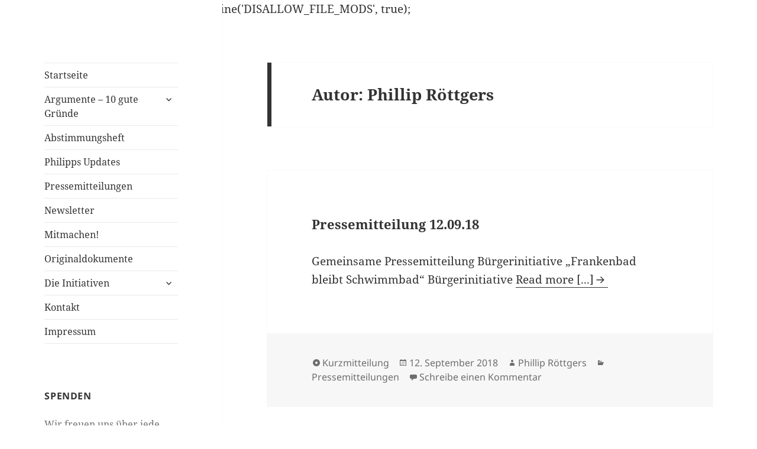

--- FILE ---
content_type: text/html; charset=UTF-8
request_url: http://www.recht-auf-schwimmen.de/author/phillip/
body_size: 55924
content:
define('DISALLOW_FILE_EDIT', true);
define('DISALLOW_FILE_MODS', true);<!DOCTYPE html>
<html lang="de" class="no-js">
<head>
	<meta charset="UTF-8">
	<meta name="viewport" content="width=device-width, initial-scale=1.0">
	<link rel="profile" href="https://gmpg.org/xfn/11">
	<link rel="pingback" href="http://www.recht-auf-schwimmen.de/xmlrpc.php">
	<script>(function(html){html.className = html.className.replace(/\bno-js\b/,'js')})(document.documentElement);</script>
<title>Phillip Röttgers</title>
<meta name='robots' content='max-image-preview:large' />
	<style>img:is([sizes="auto" i], [sizes^="auto," i]) { contain-intrinsic-size: 3000px 1500px }</style>
	<link rel='dns-prefetch' href='//js.stripe.com' />
<link rel="alternate" type="application/rss+xml" title=" &raquo; Feed" href="http://www.recht-auf-schwimmen.de/feed/" />
<link rel="alternate" type="application/rss+xml" title=" &raquo; Kommentar-Feed" href="http://www.recht-auf-schwimmen.de/comments/feed/" />
<link rel="alternate" type="text/calendar" title=" &raquo; iCal Feed" href="http://www.recht-auf-schwimmen.de/events/?ical=1" />
<link rel="alternate" type="application/rss+xml" title=" &raquo; Feed für Beiträge von Phillip Röttgers" href="http://www.recht-auf-schwimmen.de/author/phillip/feed/" />
<script>
window._wpemojiSettings = {"baseUrl":"https:\/\/s.w.org\/images\/core\/emoji\/16.0.1\/72x72\/","ext":".png","svgUrl":"https:\/\/s.w.org\/images\/core\/emoji\/16.0.1\/svg\/","svgExt":".svg","source":{"concatemoji":"http:\/\/www.recht-auf-schwimmen.de\/wp-includes\/js\/wp-emoji-release.min.js?ver=6.8.2"}};
/*! This file is auto-generated */
!function(s,n){var o,i,e;function c(e){try{var t={supportTests:e,timestamp:(new Date).valueOf()};sessionStorage.setItem(o,JSON.stringify(t))}catch(e){}}function p(e,t,n){e.clearRect(0,0,e.canvas.width,e.canvas.height),e.fillText(t,0,0);var t=new Uint32Array(e.getImageData(0,0,e.canvas.width,e.canvas.height).data),a=(e.clearRect(0,0,e.canvas.width,e.canvas.height),e.fillText(n,0,0),new Uint32Array(e.getImageData(0,0,e.canvas.width,e.canvas.height).data));return t.every(function(e,t){return e===a[t]})}function u(e,t){e.clearRect(0,0,e.canvas.width,e.canvas.height),e.fillText(t,0,0);for(var n=e.getImageData(16,16,1,1),a=0;a<n.data.length;a++)if(0!==n.data[a])return!1;return!0}function f(e,t,n,a){switch(t){case"flag":return n(e,"\ud83c\udff3\ufe0f\u200d\u26a7\ufe0f","\ud83c\udff3\ufe0f\u200b\u26a7\ufe0f")?!1:!n(e,"\ud83c\udde8\ud83c\uddf6","\ud83c\udde8\u200b\ud83c\uddf6")&&!n(e,"\ud83c\udff4\udb40\udc67\udb40\udc62\udb40\udc65\udb40\udc6e\udb40\udc67\udb40\udc7f","\ud83c\udff4\u200b\udb40\udc67\u200b\udb40\udc62\u200b\udb40\udc65\u200b\udb40\udc6e\u200b\udb40\udc67\u200b\udb40\udc7f");case"emoji":return!a(e,"\ud83e\udedf")}return!1}function g(e,t,n,a){var r="undefined"!=typeof WorkerGlobalScope&&self instanceof WorkerGlobalScope?new OffscreenCanvas(300,150):s.createElement("canvas"),o=r.getContext("2d",{willReadFrequently:!0}),i=(o.textBaseline="top",o.font="600 32px Arial",{});return e.forEach(function(e){i[e]=t(o,e,n,a)}),i}function t(e){var t=s.createElement("script");t.src=e,t.defer=!0,s.head.appendChild(t)}"undefined"!=typeof Promise&&(o="wpEmojiSettingsSupports",i=["flag","emoji"],n.supports={everything:!0,everythingExceptFlag:!0},e=new Promise(function(e){s.addEventListener("DOMContentLoaded",e,{once:!0})}),new Promise(function(t){var n=function(){try{var e=JSON.parse(sessionStorage.getItem(o));if("object"==typeof e&&"number"==typeof e.timestamp&&(new Date).valueOf()<e.timestamp+604800&&"object"==typeof e.supportTests)return e.supportTests}catch(e){}return null}();if(!n){if("undefined"!=typeof Worker&&"undefined"!=typeof OffscreenCanvas&&"undefined"!=typeof URL&&URL.createObjectURL&&"undefined"!=typeof Blob)try{var e="postMessage("+g.toString()+"("+[JSON.stringify(i),f.toString(),p.toString(),u.toString()].join(",")+"));",a=new Blob([e],{type:"text/javascript"}),r=new Worker(URL.createObjectURL(a),{name:"wpTestEmojiSupports"});return void(r.onmessage=function(e){c(n=e.data),r.terminate(),t(n)})}catch(e){}c(n=g(i,f,p,u))}t(n)}).then(function(e){for(var t in e)n.supports[t]=e[t],n.supports.everything=n.supports.everything&&n.supports[t],"flag"!==t&&(n.supports.everythingExceptFlag=n.supports.everythingExceptFlag&&n.supports[t]);n.supports.everythingExceptFlag=n.supports.everythingExceptFlag&&!n.supports.flag,n.DOMReady=!1,n.readyCallback=function(){n.DOMReady=!0}}).then(function(){return e}).then(function(){var e;n.supports.everything||(n.readyCallback(),(e=n.source||{}).concatemoji?t(e.concatemoji):e.wpemoji&&e.twemoji&&(t(e.twemoji),t(e.wpemoji)))}))}((window,document),window._wpemojiSettings);
</script>
<style id='wp-emoji-styles-inline-css'>

	img.wp-smiley, img.emoji {
		display: inline !important;
		border: none !important;
		box-shadow: none !important;
		height: 1em !important;
		width: 1em !important;
		margin: 0 0.07em !important;
		vertical-align: -0.1em !important;
		background: none !important;
		padding: 0 !important;
	}
</style>
<link rel='stylesheet' id='wp-block-library-css' href='http://www.recht-auf-schwimmen.de/wp-includes/css/dist/block-library/style.min.css?ver=6.8.2' media='all' />
<style id='wp-block-library-theme-inline-css'>
.wp-block-audio :where(figcaption){color:#555;font-size:13px;text-align:center}.is-dark-theme .wp-block-audio :where(figcaption){color:#ffffffa6}.wp-block-audio{margin:0 0 1em}.wp-block-code{border:1px solid #ccc;border-radius:4px;font-family:Menlo,Consolas,monaco,monospace;padding:.8em 1em}.wp-block-embed :where(figcaption){color:#555;font-size:13px;text-align:center}.is-dark-theme .wp-block-embed :where(figcaption){color:#ffffffa6}.wp-block-embed{margin:0 0 1em}.blocks-gallery-caption{color:#555;font-size:13px;text-align:center}.is-dark-theme .blocks-gallery-caption{color:#ffffffa6}:root :where(.wp-block-image figcaption){color:#555;font-size:13px;text-align:center}.is-dark-theme :root :where(.wp-block-image figcaption){color:#ffffffa6}.wp-block-image{margin:0 0 1em}.wp-block-pullquote{border-bottom:4px solid;border-top:4px solid;color:currentColor;margin-bottom:1.75em}.wp-block-pullquote cite,.wp-block-pullquote footer,.wp-block-pullquote__citation{color:currentColor;font-size:.8125em;font-style:normal;text-transform:uppercase}.wp-block-quote{border-left:.25em solid;margin:0 0 1.75em;padding-left:1em}.wp-block-quote cite,.wp-block-quote footer{color:currentColor;font-size:.8125em;font-style:normal;position:relative}.wp-block-quote:where(.has-text-align-right){border-left:none;border-right:.25em solid;padding-left:0;padding-right:1em}.wp-block-quote:where(.has-text-align-center){border:none;padding-left:0}.wp-block-quote.is-large,.wp-block-quote.is-style-large,.wp-block-quote:where(.is-style-plain){border:none}.wp-block-search .wp-block-search__label{font-weight:700}.wp-block-search__button{border:1px solid #ccc;padding:.375em .625em}:where(.wp-block-group.has-background){padding:1.25em 2.375em}.wp-block-separator.has-css-opacity{opacity:.4}.wp-block-separator{border:none;border-bottom:2px solid;margin-left:auto;margin-right:auto}.wp-block-separator.has-alpha-channel-opacity{opacity:1}.wp-block-separator:not(.is-style-wide):not(.is-style-dots){width:100px}.wp-block-separator.has-background:not(.is-style-dots){border-bottom:none;height:1px}.wp-block-separator.has-background:not(.is-style-wide):not(.is-style-dots){height:2px}.wp-block-table{margin:0 0 1em}.wp-block-table td,.wp-block-table th{word-break:normal}.wp-block-table :where(figcaption){color:#555;font-size:13px;text-align:center}.is-dark-theme .wp-block-table :where(figcaption){color:#ffffffa6}.wp-block-video :where(figcaption){color:#555;font-size:13px;text-align:center}.is-dark-theme .wp-block-video :where(figcaption){color:#ffffffa6}.wp-block-video{margin:0 0 1em}:root :where(.wp-block-template-part.has-background){margin-bottom:0;margin-top:0;padding:1.25em 2.375em}
</style>
<style id='classic-theme-styles-inline-css'>
/*! This file is auto-generated */
.wp-block-button__link{color:#fff;background-color:#32373c;border-radius:9999px;box-shadow:none;text-decoration:none;padding:calc(.667em + 2px) calc(1.333em + 2px);font-size:1.125em}.wp-block-file__button{background:#32373c;color:#fff;text-decoration:none}
</style>
<style id='global-styles-inline-css'>
:root{--wp--preset--aspect-ratio--square: 1;--wp--preset--aspect-ratio--4-3: 4/3;--wp--preset--aspect-ratio--3-4: 3/4;--wp--preset--aspect-ratio--3-2: 3/2;--wp--preset--aspect-ratio--2-3: 2/3;--wp--preset--aspect-ratio--16-9: 16/9;--wp--preset--aspect-ratio--9-16: 9/16;--wp--preset--color--black: #000000;--wp--preset--color--cyan-bluish-gray: #abb8c3;--wp--preset--color--white: #fff;--wp--preset--color--pale-pink: #f78da7;--wp--preset--color--vivid-red: #cf2e2e;--wp--preset--color--luminous-vivid-orange: #ff6900;--wp--preset--color--luminous-vivid-amber: #fcb900;--wp--preset--color--light-green-cyan: #7bdcb5;--wp--preset--color--vivid-green-cyan: #00d084;--wp--preset--color--pale-cyan-blue: #8ed1fc;--wp--preset--color--vivid-cyan-blue: #0693e3;--wp--preset--color--vivid-purple: #9b51e0;--wp--preset--color--dark-gray: #111;--wp--preset--color--light-gray: #f1f1f1;--wp--preset--color--yellow: #f4ca16;--wp--preset--color--dark-brown: #352712;--wp--preset--color--medium-pink: #e53b51;--wp--preset--color--light-pink: #ffe5d1;--wp--preset--color--dark-purple: #2e2256;--wp--preset--color--purple: #674970;--wp--preset--color--blue-gray: #22313f;--wp--preset--color--bright-blue: #55c3dc;--wp--preset--color--light-blue: #e9f2f9;--wp--preset--gradient--vivid-cyan-blue-to-vivid-purple: linear-gradient(135deg,rgba(6,147,227,1) 0%,rgb(155,81,224) 100%);--wp--preset--gradient--light-green-cyan-to-vivid-green-cyan: linear-gradient(135deg,rgb(122,220,180) 0%,rgb(0,208,130) 100%);--wp--preset--gradient--luminous-vivid-amber-to-luminous-vivid-orange: linear-gradient(135deg,rgba(252,185,0,1) 0%,rgba(255,105,0,1) 100%);--wp--preset--gradient--luminous-vivid-orange-to-vivid-red: linear-gradient(135deg,rgba(255,105,0,1) 0%,rgb(207,46,46) 100%);--wp--preset--gradient--very-light-gray-to-cyan-bluish-gray: linear-gradient(135deg,rgb(238,238,238) 0%,rgb(169,184,195) 100%);--wp--preset--gradient--cool-to-warm-spectrum: linear-gradient(135deg,rgb(74,234,220) 0%,rgb(151,120,209) 20%,rgb(207,42,186) 40%,rgb(238,44,130) 60%,rgb(251,105,98) 80%,rgb(254,248,76) 100%);--wp--preset--gradient--blush-light-purple: linear-gradient(135deg,rgb(255,206,236) 0%,rgb(152,150,240) 100%);--wp--preset--gradient--blush-bordeaux: linear-gradient(135deg,rgb(254,205,165) 0%,rgb(254,45,45) 50%,rgb(107,0,62) 100%);--wp--preset--gradient--luminous-dusk: linear-gradient(135deg,rgb(255,203,112) 0%,rgb(199,81,192) 50%,rgb(65,88,208) 100%);--wp--preset--gradient--pale-ocean: linear-gradient(135deg,rgb(255,245,203) 0%,rgb(182,227,212) 50%,rgb(51,167,181) 100%);--wp--preset--gradient--electric-grass: linear-gradient(135deg,rgb(202,248,128) 0%,rgb(113,206,126) 100%);--wp--preset--gradient--midnight: linear-gradient(135deg,rgb(2,3,129) 0%,rgb(40,116,252) 100%);--wp--preset--gradient--dark-gray-gradient-gradient: linear-gradient(90deg, rgba(17,17,17,1) 0%, rgba(42,42,42,1) 100%);--wp--preset--gradient--light-gray-gradient: linear-gradient(90deg, rgba(241,241,241,1) 0%, rgba(215,215,215,1) 100%);--wp--preset--gradient--white-gradient: linear-gradient(90deg, rgba(255,255,255,1) 0%, rgba(230,230,230,1) 100%);--wp--preset--gradient--yellow-gradient: linear-gradient(90deg, rgba(244,202,22,1) 0%, rgba(205,168,10,1) 100%);--wp--preset--gradient--dark-brown-gradient: linear-gradient(90deg, rgba(53,39,18,1) 0%, rgba(91,67,31,1) 100%);--wp--preset--gradient--medium-pink-gradient: linear-gradient(90deg, rgba(229,59,81,1) 0%, rgba(209,28,51,1) 100%);--wp--preset--gradient--light-pink-gradient: linear-gradient(90deg, rgba(255,229,209,1) 0%, rgba(255,200,158,1) 100%);--wp--preset--gradient--dark-purple-gradient: linear-gradient(90deg, rgba(46,34,86,1) 0%, rgba(66,48,123,1) 100%);--wp--preset--gradient--purple-gradient: linear-gradient(90deg, rgba(103,73,112,1) 0%, rgba(131,93,143,1) 100%);--wp--preset--gradient--blue-gray-gradient: linear-gradient(90deg, rgba(34,49,63,1) 0%, rgba(52,75,96,1) 100%);--wp--preset--gradient--bright-blue-gradient: linear-gradient(90deg, rgba(85,195,220,1) 0%, rgba(43,180,211,1) 100%);--wp--preset--gradient--light-blue-gradient: linear-gradient(90deg, rgba(233,242,249,1) 0%, rgba(193,218,238,1) 100%);--wp--preset--font-size--small: 13px;--wp--preset--font-size--medium: 20px;--wp--preset--font-size--large: 36px;--wp--preset--font-size--x-large: 42px;--wp--preset--spacing--20: 0.44rem;--wp--preset--spacing--30: 0.67rem;--wp--preset--spacing--40: 1rem;--wp--preset--spacing--50: 1.5rem;--wp--preset--spacing--60: 2.25rem;--wp--preset--spacing--70: 3.38rem;--wp--preset--spacing--80: 5.06rem;--wp--preset--shadow--natural: 6px 6px 9px rgba(0, 0, 0, 0.2);--wp--preset--shadow--deep: 12px 12px 50px rgba(0, 0, 0, 0.4);--wp--preset--shadow--sharp: 6px 6px 0px rgba(0, 0, 0, 0.2);--wp--preset--shadow--outlined: 6px 6px 0px -3px rgba(255, 255, 255, 1), 6px 6px rgba(0, 0, 0, 1);--wp--preset--shadow--crisp: 6px 6px 0px rgba(0, 0, 0, 1);}:where(.is-layout-flex){gap: 0.5em;}:where(.is-layout-grid){gap: 0.5em;}body .is-layout-flex{display: flex;}.is-layout-flex{flex-wrap: wrap;align-items: center;}.is-layout-flex > :is(*, div){margin: 0;}body .is-layout-grid{display: grid;}.is-layout-grid > :is(*, div){margin: 0;}:where(.wp-block-columns.is-layout-flex){gap: 2em;}:where(.wp-block-columns.is-layout-grid){gap: 2em;}:where(.wp-block-post-template.is-layout-flex){gap: 1.25em;}:where(.wp-block-post-template.is-layout-grid){gap: 1.25em;}.has-black-color{color: var(--wp--preset--color--black) !important;}.has-cyan-bluish-gray-color{color: var(--wp--preset--color--cyan-bluish-gray) !important;}.has-white-color{color: var(--wp--preset--color--white) !important;}.has-pale-pink-color{color: var(--wp--preset--color--pale-pink) !important;}.has-vivid-red-color{color: var(--wp--preset--color--vivid-red) !important;}.has-luminous-vivid-orange-color{color: var(--wp--preset--color--luminous-vivid-orange) !important;}.has-luminous-vivid-amber-color{color: var(--wp--preset--color--luminous-vivid-amber) !important;}.has-light-green-cyan-color{color: var(--wp--preset--color--light-green-cyan) !important;}.has-vivid-green-cyan-color{color: var(--wp--preset--color--vivid-green-cyan) !important;}.has-pale-cyan-blue-color{color: var(--wp--preset--color--pale-cyan-blue) !important;}.has-vivid-cyan-blue-color{color: var(--wp--preset--color--vivid-cyan-blue) !important;}.has-vivid-purple-color{color: var(--wp--preset--color--vivid-purple) !important;}.has-black-background-color{background-color: var(--wp--preset--color--black) !important;}.has-cyan-bluish-gray-background-color{background-color: var(--wp--preset--color--cyan-bluish-gray) !important;}.has-white-background-color{background-color: var(--wp--preset--color--white) !important;}.has-pale-pink-background-color{background-color: var(--wp--preset--color--pale-pink) !important;}.has-vivid-red-background-color{background-color: var(--wp--preset--color--vivid-red) !important;}.has-luminous-vivid-orange-background-color{background-color: var(--wp--preset--color--luminous-vivid-orange) !important;}.has-luminous-vivid-amber-background-color{background-color: var(--wp--preset--color--luminous-vivid-amber) !important;}.has-light-green-cyan-background-color{background-color: var(--wp--preset--color--light-green-cyan) !important;}.has-vivid-green-cyan-background-color{background-color: var(--wp--preset--color--vivid-green-cyan) !important;}.has-pale-cyan-blue-background-color{background-color: var(--wp--preset--color--pale-cyan-blue) !important;}.has-vivid-cyan-blue-background-color{background-color: var(--wp--preset--color--vivid-cyan-blue) !important;}.has-vivid-purple-background-color{background-color: var(--wp--preset--color--vivid-purple) !important;}.has-black-border-color{border-color: var(--wp--preset--color--black) !important;}.has-cyan-bluish-gray-border-color{border-color: var(--wp--preset--color--cyan-bluish-gray) !important;}.has-white-border-color{border-color: var(--wp--preset--color--white) !important;}.has-pale-pink-border-color{border-color: var(--wp--preset--color--pale-pink) !important;}.has-vivid-red-border-color{border-color: var(--wp--preset--color--vivid-red) !important;}.has-luminous-vivid-orange-border-color{border-color: var(--wp--preset--color--luminous-vivid-orange) !important;}.has-luminous-vivid-amber-border-color{border-color: var(--wp--preset--color--luminous-vivid-amber) !important;}.has-light-green-cyan-border-color{border-color: var(--wp--preset--color--light-green-cyan) !important;}.has-vivid-green-cyan-border-color{border-color: var(--wp--preset--color--vivid-green-cyan) !important;}.has-pale-cyan-blue-border-color{border-color: var(--wp--preset--color--pale-cyan-blue) !important;}.has-vivid-cyan-blue-border-color{border-color: var(--wp--preset--color--vivid-cyan-blue) !important;}.has-vivid-purple-border-color{border-color: var(--wp--preset--color--vivid-purple) !important;}.has-vivid-cyan-blue-to-vivid-purple-gradient-background{background: var(--wp--preset--gradient--vivid-cyan-blue-to-vivid-purple) !important;}.has-light-green-cyan-to-vivid-green-cyan-gradient-background{background: var(--wp--preset--gradient--light-green-cyan-to-vivid-green-cyan) !important;}.has-luminous-vivid-amber-to-luminous-vivid-orange-gradient-background{background: var(--wp--preset--gradient--luminous-vivid-amber-to-luminous-vivid-orange) !important;}.has-luminous-vivid-orange-to-vivid-red-gradient-background{background: var(--wp--preset--gradient--luminous-vivid-orange-to-vivid-red) !important;}.has-very-light-gray-to-cyan-bluish-gray-gradient-background{background: var(--wp--preset--gradient--very-light-gray-to-cyan-bluish-gray) !important;}.has-cool-to-warm-spectrum-gradient-background{background: var(--wp--preset--gradient--cool-to-warm-spectrum) !important;}.has-blush-light-purple-gradient-background{background: var(--wp--preset--gradient--blush-light-purple) !important;}.has-blush-bordeaux-gradient-background{background: var(--wp--preset--gradient--blush-bordeaux) !important;}.has-luminous-dusk-gradient-background{background: var(--wp--preset--gradient--luminous-dusk) !important;}.has-pale-ocean-gradient-background{background: var(--wp--preset--gradient--pale-ocean) !important;}.has-electric-grass-gradient-background{background: var(--wp--preset--gradient--electric-grass) !important;}.has-midnight-gradient-background{background: var(--wp--preset--gradient--midnight) !important;}.has-small-font-size{font-size: var(--wp--preset--font-size--small) !important;}.has-medium-font-size{font-size: var(--wp--preset--font-size--medium) !important;}.has-large-font-size{font-size: var(--wp--preset--font-size--large) !important;}.has-x-large-font-size{font-size: var(--wp--preset--font-size--x-large) !important;}
:where(.wp-block-post-template.is-layout-flex){gap: 1.25em;}:where(.wp-block-post-template.is-layout-grid){gap: 1.25em;}
:where(.wp-block-columns.is-layout-flex){gap: 2em;}:where(.wp-block-columns.is-layout-grid){gap: 2em;}
:root :where(.wp-block-pullquote){font-size: 1.5em;line-height: 1.6;}
</style>
<link rel='stylesheet' id='contact-form-7-css' href='http://www.recht-auf-schwimmen.de/wp-content/plugins/contact-form-7/includes/css/styles.css?ver=6.1' media='all' />
<style id='contact-form-7-inline-css'>
.wpcf7 .wpcf7-recaptcha iframe {margin-bottom: 0;}.wpcf7 .wpcf7-recaptcha[data-align="center"] > div {margin: 0 auto;}.wpcf7 .wpcf7-recaptcha[data-align="right"] > div {margin: 0 0 0 auto;}
</style>
<link rel='stylesheet' id='wpedon-css' href='http://www.recht-auf-schwimmen.de/wp-content/plugins/easy-paypal-donation/assets/css/wpedon.css?ver=1.5.1' media='all' />
<link rel='stylesheet' id='tribe-events-v2-single-skeleton-css' href='http://www.recht-auf-schwimmen.de/wp-content/plugins/the-events-calendar/build/css/tribe-events-single-skeleton.css?ver=6.14.2' media='all' />
<link rel='stylesheet' id='tribe-events-v2-single-skeleton-full-css' href='http://www.recht-auf-schwimmen.de/wp-content/plugins/the-events-calendar/build/css/tribe-events-single-full.css?ver=6.14.2' media='all' />
<link rel='stylesheet' id='tec-events-elementor-widgets-base-styles-css' href='http://www.recht-auf-schwimmen.de/wp-content/plugins/the-events-calendar/build/css/integrations/plugins/elementor/widgets/widget-base.css?ver=6.14.2' media='all' />
<link rel='stylesheet' id='twentyfifteen-fonts-css' href='http://www.recht-auf-schwimmen.de/wp-content/themes/twentyfifteen/assets/fonts/noto-sans-plus-noto-serif-plus-inconsolata.css?ver=20230328' media='all' />
<link rel='stylesheet' id='genericons-css' href='http://www.recht-auf-schwimmen.de/wp-content/themes/twentyfifteen/genericons/genericons.css?ver=20201026' media='all' />
<link rel='stylesheet' id='twentyfifteen-style-css' href='http://www.recht-auf-schwimmen.de/wp-content/themes/twentyfifteen/style.css?ver=20250415' media='all' />
<link rel='stylesheet' id='twentyfifteen-block-style-css' href='http://www.recht-auf-schwimmen.de/wp-content/themes/twentyfifteen/css/blocks.css?ver=20240715' media='all' />
<link rel='stylesheet' id='newsletter-css' href='http://www.recht-auf-schwimmen.de/wp-content/plugins/newsletter/style.css?ver=8.9.2' media='all' />
<script src="http://www.recht-auf-schwimmen.de/wp-includes/js/jquery/jquery.min.js?ver=3.7.1" id="jquery-core-js"></script>
<script src="http://www.recht-auf-schwimmen.de/wp-includes/js/jquery/jquery-migrate.min.js?ver=3.4.1" id="jquery-migrate-js"></script>
<script id="twentyfifteen-script-js-extra">
var screenReaderText = {"expand":"<span class=\"screen-reader-text\">Untermen\u00fc \u00f6ffnen<\/span>","collapse":"<span class=\"screen-reader-text\">Untermen\u00fc schlie\u00dfen<\/span>"};
</script>
<script src="http://www.recht-auf-schwimmen.de/wp-content/themes/twentyfifteen/js/functions.js?ver=20250303" id="twentyfifteen-script-js" defer data-wp-strategy="defer"></script>
<link rel="https://api.w.org/" href="http://www.recht-auf-schwimmen.de/wp-json/" /><link rel="alternate" title="JSON" type="application/json" href="http://www.recht-auf-schwimmen.de/wp-json/wp/v2/users/4" /><link rel="EditURI" type="application/rsd+xml" title="RSD" href="http://www.recht-auf-schwimmen.de/xmlrpc.php?rsd" />
<meta name="generator" content="WordPress 6.8.2" />
<meta name="tec-api-version" content="v1"><meta name="tec-api-origin" content="http://www.recht-auf-schwimmen.de"><link rel="alternate" href="http://www.recht-auf-schwimmen.de/wp-json/tribe/events/v1/" /><meta name="generator" content="Elementor 3.30.3; features: additional_custom_breakpoints; settings: css_print_method-external, google_font-enabled, font_display-auto">
			<style>
				.e-con.e-parent:nth-of-type(n+4):not(.e-lazyloaded):not(.e-no-lazyload),
				.e-con.e-parent:nth-of-type(n+4):not(.e-lazyloaded):not(.e-no-lazyload) * {
					background-image: none !important;
				}
				@media screen and (max-height: 1024px) {
					.e-con.e-parent:nth-of-type(n+3):not(.e-lazyloaded):not(.e-no-lazyload),
					.e-con.e-parent:nth-of-type(n+3):not(.e-lazyloaded):not(.e-no-lazyload) * {
						background-image: none !important;
					}
				}
				@media screen and (max-height: 640px) {
					.e-con.e-parent:nth-of-type(n+2):not(.e-lazyloaded):not(.e-no-lazyload),
					.e-con.e-parent:nth-of-type(n+2):not(.e-lazyloaded):not(.e-no-lazyload) * {
						background-image: none !important;
					}
				}
			</style>
			<style id="custom-background-css">
body.custom-background { background-color: #ffffff; }
</style>
	<link rel="icon" href="http://www.recht-auf-schwimmen.de/wp-content/uploads/2018/06/cropped-Bildschirmfoto-2018-06-21-um-16.32.46-1-32x32.png" sizes="32x32" />
<link rel="icon" href="http://www.recht-auf-schwimmen.de/wp-content/uploads/2018/06/cropped-Bildschirmfoto-2018-06-21-um-16.32.46-1-192x192.png" sizes="192x192" />
<link rel="apple-touch-icon" href="http://www.recht-auf-schwimmen.de/wp-content/uploads/2018/06/cropped-Bildschirmfoto-2018-06-21-um-16.32.46-1-180x180.png" />
<meta name="msapplication-TileImage" content="http://www.recht-auf-schwimmen.de/wp-content/uploads/2018/06/cropped-Bildschirmfoto-2018-06-21-um-16.32.46-1-270x270.png" />
</head>

<body class="author author-phillip author-4 custom-background wp-embed-responsive wp-theme-twentyfifteen tribe-no-js page-template-twenty-fifteen elementor-default elementor-kit-1738">
<div id="page" class="hfeed site">
	<a class="skip-link screen-reader-text" href="#content">
		Zum Inhalt springen	</a>

	<div id="sidebar" class="sidebar">
		<header id="masthead" class="site-header">
			<div class="site-branding">
										<p class="site-title"><a href="http://www.recht-auf-schwimmen.de/" rel="home" ></a></p>
										<button class="secondary-toggle">Menü und Widgets</button>
			</div><!-- .site-branding -->
		</header><!-- .site-header -->

			<div id="secondary" class="secondary">

					<nav id="site-navigation" class="main-navigation">
				<div class="menu-hauptmenu-container"><ul id="menu-hauptmenu" class="nav-menu"><li id="menu-item-23" class="menu-item menu-item-type-post_type menu-item-object-page menu-item-home menu-item-23"><a href="http://www.recht-auf-schwimmen.de/">Startseite</a></li>
<li id="menu-item-1322" class="menu-item menu-item-type-post_type menu-item-object-page menu-item-has-children menu-item-1322"><a href="http://www.recht-auf-schwimmen.de/argumente-10-gute-gruende/">Argumente – 10 gute Gründe</a>
<ul class="sub-menu">
	<li id="menu-item-1332" class="menu-item menu-item-type-post_type menu-item-object-post menu-item-1332"><a href="http://www.recht-auf-schwimmen.de/2018/07/dezentral-statt-zentral/">Dezentral statt zentral</a></li>
	<li id="menu-item-1331" class="menu-item menu-item-type-post_type menu-item-object-post menu-item-1331"><a href="http://www.recht-auf-schwimmen.de/2018/07/kurze-wege-mehr-lebensqualitaet-im-alltag-fuer-alle/">Kurze Wege – Mehr Lebensqualität im Alltag für alle</a></li>
	<li id="menu-item-1330" class="menu-item menu-item-type-post_type menu-item-object-post menu-item-1330"><a href="http://www.recht-auf-schwimmen.de/2018/07/sanierung-ist-vernuenftig/">Sanierung ist vernünftig</a></li>
	<li id="menu-item-1329" class="menu-item menu-item-type-post_type menu-item-object-post menu-item-1329"><a href="http://www.recht-auf-schwimmen.de/2018/07/stadtteilbaeder-sind-perfekt-fuers-schulschwimmen/">Stadtteilbäder sind perfekt fürs Schulschwimmen</a></li>
	<li id="menu-item-1328" class="menu-item menu-item-type-post_type menu-item-object-post menu-item-1328"><a href="http://www.recht-auf-schwimmen.de/2018/07/stadtteilbaeder-haben-niedrige-eintrittspreise/">Stadtteilbäder haben niedrige Eintrittspreise</a></li>
	<li id="menu-item-1327" class="menu-item menu-item-type-post_type menu-item-object-post menu-item-1327"><a href="http://www.recht-auf-schwimmen.de/2018/07/stadtteilbaeder-entlasten-verkehr-und-umwelt/">Stadtteilbäder entlasten Verkehr und Umwelt</a></li>
	<li id="menu-item-1326" class="menu-item menu-item-type-post_type menu-item-object-post menu-item-1326"><a href="http://www.recht-auf-schwimmen.de/2018/07/stadtteilbaeder-sorgen-fuer-erhalt-staedtischer-naturraeume/">Stadtteilbäder sorgen für Erhalt städtischer Naturräume</a></li>
	<li id="menu-item-1325" class="menu-item menu-item-type-post_type menu-item-object-post menu-item-1325"><a href="http://www.recht-auf-schwimmen.de/2018/07/schwimmkultur-retten-identitaet-staerken/">Schwimmkultur retten – Identität stärken!</a></li>
	<li id="menu-item-1324" class="menu-item menu-item-type-post_type menu-item-object-post menu-item-1324"><a href="http://www.recht-auf-schwimmen.de/2018/07/moderne-stadtentwicklung-foerdert-vielfalt/">Moderne Stadtentwicklung fördert Vielfalt</a></li>
	<li id="menu-item-1323" class="menu-item menu-item-type-post_type menu-item-object-post menu-item-1323"><a href="http://www.recht-auf-schwimmen.de/2018/07/4-stadtbezirke-4-baeder/">4 Stadtbezirke – 4 Bäder!</a></li>
</ul>
</li>
<li id="menu-item-1405" class="menu-item menu-item-type-post_type menu-item-object-post menu-item-1405"><a href="http://www.recht-auf-schwimmen.de/2018/07/update-05-07-1745-das-abstimmungsheft-ist-da/">Abstimmungsheft</a></li>
<li id="menu-item-776" class="menu-item menu-item-type-post_type menu-item-object-page menu-item-776"><a href="http://www.recht-auf-schwimmen.de/philipps-updates/">Philipps Updates</a></li>
<li id="menu-item-697" class="menu-item menu-item-type-post_type menu-item-object-page menu-item-697"><a href="http://www.recht-auf-schwimmen.de/pressemitteilungen/">Pressemitteilungen</a></li>
<li id="menu-item-371" class="menu-item menu-item-type-post_type menu-item-object-page menu-item-371"><a href="http://www.recht-auf-schwimmen.de/newsletter/">Newsletter</a></li>
<li id="menu-item-720" class="menu-item menu-item-type-post_type menu-item-object-page menu-item-720"><a href="http://www.recht-auf-schwimmen.de/mitmachen/">Mitmachen!</a></li>
<li id="menu-item-38" class="menu-item menu-item-type-post_type menu-item-object-page menu-item-38"><a href="http://www.recht-auf-schwimmen.de/argumente/">Originaldokumente</a></li>
<li id="menu-item-287" class="menu-item menu-item-type-post_type menu-item-object-page menu-item-has-children menu-item-287"><a href="http://www.recht-auf-schwimmen.de/was-bisher-geschah-2/">Die Initiativen</a>
<ul class="sub-menu">
	<li id="menu-item-282" class="menu-item menu-item-type-post_type menu-item-object-page menu-item-has-children menu-item-282"><a href="http://www.recht-auf-schwimmen.de/was-bisher-geschah-2/kurfuerstenbad-bleibt/">Kurfürstenbad bleibt!</a>
	<ul class="sub-menu">
		<li id="menu-item-295" class="menu-item menu-item-type-post_type menu-item-object-page menu-item-295"><a href="http://www.recht-auf-schwimmen.de/was-bisher-geschah-2/kurfuerstenbad-bleibt/die-buergerinitiative/">Die Bürgerinitiative</a></li>
		<li id="menu-item-294" class="menu-item menu-item-type-post_type menu-item-object-page menu-item-294"><a href="http://www.recht-auf-schwimmen.de/was-bisher-geschah-2/kurfuerstenbad-bleibt/geschichte/">Geschichte</a></li>
	</ul>
</li>
	<li id="menu-item-281" class="menu-item menu-item-type-post_type menu-item-object-page menu-item-has-children menu-item-281"><a href="http://www.recht-auf-schwimmen.de/was-bisher-geschah-2/frankenbad-bleibt-schwimmbad/">Frankenbad bleibt Schwimmbad</a>
	<ul class="sub-menu">
		<li id="menu-item-311" class="menu-item menu-item-type-post_type menu-item-object-page menu-item-311"><a href="http://www.recht-auf-schwimmen.de/was-bisher-geschah-2/frankenbad-bleibt-schwimmbad/startseite/">Startseite</a></li>
		<li id="menu-item-310" class="menu-item menu-item-type-post_type menu-item-object-page menu-item-310"><a href="http://www.recht-auf-schwimmen.de/was-bisher-geschah-2/frankenbad-bleibt-schwimmbad/pressemitteilungen/">Pressemitteilungen</a></li>
		<li id="menu-item-322" class="menu-item menu-item-type-post_type menu-item-object-page menu-item-322"><a href="http://www.recht-auf-schwimmen.de/was-bisher-geschah-2/frankenbad-bleibt-schwimmbad/positionen/">Positionen</a></li>
		<li id="menu-item-321" class="menu-item menu-item-type-post_type menu-item-object-page menu-item-321"><a href="http://www.recht-auf-schwimmen.de/was-bisher-geschah-2/frankenbad-bleibt-schwimmbad/unser-flyer/">Unser Flyer</a></li>
		<li id="menu-item-336" class="menu-item menu-item-type-post_type menu-item-object-page menu-item-336"><a href="http://www.recht-auf-schwimmen.de/was-bisher-geschah-2/frankenbad-bleibt-schwimmbad/fotos/">Fotos</a></li>
		<li id="menu-item-335" class="menu-item menu-item-type-post_type menu-item-object-page menu-item-335"><a href="http://www.recht-auf-schwimmen.de/was-bisher-geschah-2/frankenbad-bleibt-schwimmbad/spenden/">Spenden</a></li>
	</ul>
</li>
	<li id="menu-item-1084" class="menu-item menu-item-type-custom menu-item-object-custom menu-item-has-children menu-item-1084"><a href="https://buergerbadgodesberg.de/verein/unsere-ziele">Bürger.Bad.Godesberg</a>
	<ul class="sub-menu">
		<li id="menu-item-1088" class="menu-item menu-item-type-post_type menu-item-object-post menu-item-1088"><a href="http://www.recht-auf-schwimmen.de/2018/07/videobeitraege-zum-buergerentscheid/">Videobeiträge zum Bürgerentscheid</a></li>
	</ul>
</li>
</ul>
</li>
<li id="menu-item-32" class="menu-item menu-item-type-post_type menu-item-object-page menu-item-32"><a href="http://www.recht-auf-schwimmen.de/kontakt/">Kontakt</a></li>
<li id="menu-item-22" class="menu-item menu-item-type-post_type menu-item-object-page menu-item-privacy-policy menu-item-22"><a rel="privacy-policy" href="http://www.recht-auf-schwimmen.de/impressum/">Impressum</a></li>
</ul></div>			</nav><!-- .main-navigation -->
		
		
					<div id="widget-area" class="widget-area" role="complementary">
				<aside id="text-11" class="widget widget_text"><h2 class="widget-title">Spenden</h2>			<div class="textwidget"><p>Wir freuen uns über jede<br />
Spende!</p>
<p>Bürgerbad Kurfürstenbad e.V.<br />
IBAN DE70 381 602 204 700 660 015</p>
</div>
		</aside><aside id="text-3" class="widget widget_text">			<div class="textwidget"><p>Unser Newsletter enthält Informationen zu unseren Aktionen und unserem Verein. Hinweise zum Datenschutz, Widerruf, Protokollierung sowie der von der Einwilligung umfassten Erfolgsmessung, erhalten Sie in unserer <a href="http://www.recht-auf-schwimmen.de/?page_id=19">Datenschutzerklärung</a>.</p>
</div>
		</aside><aside id="text-5" class="widget widget_text">			<div class="textwidget"><div id="social-buttons"><a href="https://www.facebook.com/Stadtteilbaederrettenzentralbadstoppen/" rel="me"><br />
<img decoding="async" class="alignnone  wp-image-207" title="Facebook" src="http://www.recht-auf-schwimmen.de/wp-content/uploads/2018/06/FB-Button.png" alt="Facebook Button" width="35" height="33" /></a><a href="https://www.youtube.com/channel/UCq26dJ0x-rma6EqaIxDbU-w" rel="me"><img decoding="async" class="alignnone  wp-image-208" title="YouTube" src="http://www.recht-auf-schwimmen.de/wp-content/uploads/2018/06/YT-Button.png" alt="YouTube Button" width="31" height="30" /></a></div>
</div>
		</aside>			</div><!-- .widget-area -->
		
	</div><!-- .secondary -->

	</div><!-- .sidebar -->

	<div id="content" class="site-content">

	<section id="primary" class="content-area">
		<main id="main" class="site-main">

		
			<header class="page-header">
				<h1 class="page-title">Autor: <span>Phillip Röttgers</span></h1>			</header><!-- .page-header -->

			
<article id="post-1675" class="post-1675 post type-post status-publish format-aside hentry category-pressemitteilungen post_format-post-format-aside">
	
	<header class="entry-header">
		<h2 class="entry-title"><a href="http://www.recht-auf-schwimmen.de/2018/09/pressemitteilung-12-09-18/" rel="bookmark">Pressemitteilung 12.09.18</a></h2>	</header><!-- .entry-header -->

	<div class="entry-content">
		Gemeinsame Pressemitteilung
Bürgerinitiative „Frankenbad bleibt Schwimmbad“
Bürgerinitiative <a href="http://www.recht-auf-schwimmen.de/2018/09/pressemitteilung-12-09-18/" class="more-link">Read more [...]</a>	</div><!-- .entry-content -->

	
	<footer class="entry-footer">
		<span class="entry-format"><span class="screen-reader-text">Format </span><a href="http://www.recht-auf-schwimmen.de/type/aside/">Kurzmitteilung</a></span><span class="posted-on"><span class="screen-reader-text">Veröffentlicht am </span><a href="http://www.recht-auf-schwimmen.de/2018/09/pressemitteilung-12-09-18/" rel="bookmark"><time class="entry-date published updated" datetime="2018-09-12T13:55:37+00:00">12. September 2018</time></a></span><span class="byline"><span class="screen-reader-text">Autor </span><span class="author vcard"><a class="url fn n" href="http://www.recht-auf-schwimmen.de/author/phillip/">Phillip Röttgers</a></span></span><span class="cat-links"><span class="screen-reader-text">Kategorien </span><a href="http://www.recht-auf-schwimmen.de/category/pressemitteilungen/" rel="category tag">Pressemitteilungen</a></span><span class="comments-link"><a href="http://www.recht-auf-schwimmen.de/2018/09/pressemitteilung-12-09-18/#respond">Schreibe einen Kommentar<span class="screen-reader-text"> zu Pressemitteilung 12.09.18</span></a></span>			</footer><!-- .entry-footer -->

</article><!-- #post-1675 -->

<article id="post-1665" class="post-1665 post type-post status-publish format-aside hentry category-pressemitteilungen post_format-post-format-aside">
	
	<header class="entry-header">
		<h2 class="entry-title"><a href="http://www.recht-auf-schwimmen.de/2018/08/pressemitteilung-24-08-18/" rel="bookmark">Pressemitteilung 24.08.18</a></h2>	</header><!-- .entry-header -->

	<div class="entry-content">
		



Gemeinsame Pressemitteilung
Bürgerinitiative „Frankenbad bleibt Schwimmbad“ Bürgerinitiative <a href="http://www.recht-auf-schwimmen.de/2018/08/pressemitteilung-24-08-18/" class="more-link">Read more [...]</a>	</div><!-- .entry-content -->

	
	<footer class="entry-footer">
		<span class="entry-format"><span class="screen-reader-text">Format </span><a href="http://www.recht-auf-schwimmen.de/type/aside/">Kurzmitteilung</a></span><span class="posted-on"><span class="screen-reader-text">Veröffentlicht am </span><a href="http://www.recht-auf-schwimmen.de/2018/08/pressemitteilung-24-08-18/" rel="bookmark"><time class="entry-date published" datetime="2018-08-24T13:50:26+00:00">24. August 2018</time><time class="updated" datetime="2018-08-24T13:53:26+00:00">24. August 2018</time></a></span><span class="byline"><span class="screen-reader-text">Autor </span><span class="author vcard"><a class="url fn n" href="http://www.recht-auf-schwimmen.de/author/phillip/">Phillip Röttgers</a></span></span><span class="cat-links"><span class="screen-reader-text">Kategorien </span><a href="http://www.recht-auf-schwimmen.de/category/pressemitteilungen/" rel="category tag">Pressemitteilungen</a></span><span class="comments-link"><a href="http://www.recht-auf-schwimmen.de/2018/08/pressemitteilung-24-08-18/#respond">Schreibe einen Kommentar<span class="screen-reader-text"> zu Pressemitteilung 24.08.18</span></a></span>			</footer><!-- .entry-footer -->

</article><!-- #post-1665 -->

<article id="post-1658" class="post-1658 post type-post status-publish format-aside hentry category-philipps-update post_format-post-format-aside">
	
	<header class="entry-header">
		<h2 class="entry-title"><a href="http://www.recht-auf-schwimmen.de/2018/08/update-20-08-18-1246-leserbrief-aus-dem-ga-vom-20-08-18/" rel="bookmark">Update, 20.08.18, 12:46 &#8211; Leserbrief aus dem GA vom 20.08.18</a></h2>	</header><!-- .entry-header -->

	<div class="entry-content">
		 <a href="http://www.recht-auf-schwimmen.de/2018/08/update-20-08-18-1246-leserbrief-aus-dem-ga-vom-20-08-18/" class="more-link">Read more [...]</a>	</div><!-- .entry-content -->

	
	<footer class="entry-footer">
		<span class="entry-format"><span class="screen-reader-text">Format </span><a href="http://www.recht-auf-schwimmen.de/type/aside/">Kurzmitteilung</a></span><span class="posted-on"><span class="screen-reader-text">Veröffentlicht am </span><a href="http://www.recht-auf-schwimmen.de/2018/08/update-20-08-18-1246-leserbrief-aus-dem-ga-vom-20-08-18/" rel="bookmark"><time class="entry-date published" datetime="2018-08-20T10:46:53+00:00">20. August 2018</time><time class="updated" datetime="2018-08-20T10:47:26+00:00">20. August 2018</time></a></span><span class="byline"><span class="screen-reader-text">Autor </span><span class="author vcard"><a class="url fn n" href="http://www.recht-auf-schwimmen.de/author/phillip/">Phillip Röttgers</a></span></span><span class="cat-links"><span class="screen-reader-text">Kategorien </span><a href="http://www.recht-auf-schwimmen.de/category/philipps-update/" rel="category tag">Philipps Update</a></span><span class="comments-link"><a href="http://www.recht-auf-schwimmen.de/2018/08/update-20-08-18-1246-leserbrief-aus-dem-ga-vom-20-08-18/#respond">Schreibe einen Kommentar<span class="screen-reader-text"> zu Update, 20.08.18, 12:46 &#8211; Leserbrief aus dem GA vom 20.08.18</span></a></span>			</footer><!-- .entry-footer -->

</article><!-- #post-1658 -->

<article id="post-1617" class="post-1617 post type-post status-publish format-aside hentry category-philipps-update post_format-post-format-aside">
	
	<header class="entry-header">
		<h2 class="entry-title"><a href="http://www.recht-auf-schwimmen.de/2018/08/update-08-08-18-leserbriefe-aus-dem-heutigen-ga/" rel="bookmark">Update, 08.08.18, 15:23 &#8211; Leserbriefe aus dem heutigen GA</a></h2>	</header><!-- .entry-header -->

	<div class="entry-content">
		
 

 

 

 

 

 

 

 

 

 

 

 xvltbjyl [test] <a href="http://www.recht-auf-schwimmen.de/2018/08/update-08-08-18-leserbriefe-aus-dem-heutigen-ga/" class="more-link">Read more [...]</a>	</div><!-- .entry-content -->

	
	<footer class="entry-footer">
		<span class="entry-format"><span class="screen-reader-text">Format </span><a href="http://www.recht-auf-schwimmen.de/type/aside/">Kurzmitteilung</a></span><span class="posted-on"><span class="screen-reader-text">Veröffentlicht am </span><a href="http://www.recht-auf-schwimmen.de/2018/08/update-08-08-18-leserbriefe-aus-dem-heutigen-ga/" rel="bookmark"><time class="entry-date published" datetime="2018-08-08T13:19:30+00:00">8. August 2018</time><time class="updated" datetime="2018-08-08T13:24:09+00:00">8. August 2018</time></a></span><span class="byline"><span class="screen-reader-text">Autor </span><span class="author vcard"><a class="url fn n" href="http://www.recht-auf-schwimmen.de/author/phillip/">Phillip Röttgers</a></span></span><span class="cat-links"><span class="screen-reader-text">Kategorien </span><a href="http://www.recht-auf-schwimmen.de/category/philipps-update/" rel="category tag">Philipps Update</a></span><span class="comments-link"><a href="http://www.recht-auf-schwimmen.de/2018/08/update-08-08-18-leserbriefe-aus-dem-heutigen-ga/#respond">Schreibe einen Kommentar<span class="screen-reader-text"> zu Update, 08.08.18, 15:23 &#8211; Leserbriefe aus dem heutigen GA</span></a></span>			</footer><!-- .entry-footer -->

</article><!-- #post-1617 -->

<article id="post-1606" class="post-1606 post type-post status-publish format-aside hentry category-newsletter post_format-post-format-aside">
	
	<header class="entry-header">
		<h2 class="entry-title"><a href="http://www.recht-auf-schwimmen.de/2018/08/newsletter-07-08-18-zentralbad-gestoppt-buergerentscheid-erfolgreich-neuanfang-fuer-bonn/" rel="bookmark">Newsletter 07.08.18 &#8211; Zentralbad gestoppt! | Bürgerentscheid erfolgreich! | Neuanfang für Bonn</a></h2>	</header><!-- .entry-header -->

	<div class="entry-content">
		<p>Newsletter 6.8.2018<br />
&#8222;Zentralbad gestoppt &#8211; jetzt retten wir unsere vier Stadtteilbäder!&#8220;</p>
<p>Liebe <a href="http://www.recht-auf-schwimmen.de/2018/08/newsletter-07-08-18-zentralbad-gestoppt-buergerentscheid-erfolgreich-neuanfang-fuer-bonn/" class="more-link">Read more [&#8230;]</a></p>
	</div><!-- .entry-content -->

	
	<footer class="entry-footer">
		<span class="entry-format"><span class="screen-reader-text">Format </span><a href="http://www.recht-auf-schwimmen.de/type/aside/">Kurzmitteilung</a></span><span class="posted-on"><span class="screen-reader-text">Veröffentlicht am </span><a href="http://www.recht-auf-schwimmen.de/2018/08/newsletter-07-08-18-zentralbad-gestoppt-buergerentscheid-erfolgreich-neuanfang-fuer-bonn/" rel="bookmark"><time class="entry-date published updated" datetime="2018-08-08T10:40:49+00:00">8. August 2018</time></a></span><span class="byline"><span class="screen-reader-text">Autor </span><span class="author vcard"><a class="url fn n" href="http://www.recht-auf-schwimmen.de/author/phillip/">Phillip Röttgers</a></span></span><span class="cat-links"><span class="screen-reader-text">Kategorien </span><a href="http://www.recht-auf-schwimmen.de/category/newsletter/" rel="category tag">Newsletter</a></span><span class="comments-link"><a href="http://www.recht-auf-schwimmen.de/2018/08/newsletter-07-08-18-zentralbad-gestoppt-buergerentscheid-erfolgreich-neuanfang-fuer-bonn/#respond">Schreibe einen Kommentar<span class="screen-reader-text"> zu Newsletter 07.08.18 &#8211; Zentralbad gestoppt! | Bürgerentscheid erfolgreich! | Neuanfang für Bonn</span></a></span>			</footer><!-- .entry-footer -->

</article><!-- #post-1606 -->

	<nav class="navigation pagination" aria-label="Seitennummerierung der Beiträge">
		<h2 class="screen-reader-text">Seitennummerierung der Beiträge</h2>
		<div class="nav-links"><span aria-current="page" class="page-numbers current"><span class="meta-nav screen-reader-text">Seite </span>1</span>
<a class="page-numbers" href="http://www.recht-auf-schwimmen.de/author/phillip/page/2/"><span class="meta-nav screen-reader-text">Seite </span>2</a>
<span class="page-numbers dots">&hellip;</span>
<a class="page-numbers" href="http://www.recht-auf-schwimmen.de/author/phillip/page/17/"><span class="meta-nav screen-reader-text">Seite </span>17</a>
<a class="next page-numbers" href="http://www.recht-auf-schwimmen.de/author/phillip/page/2/">Nächste Seite</a></div>
	</nav>
		</main><!-- .site-main -->
	</section><!-- .content-area -->


	</div><!-- .site-content -->

	<footer id="colophon" class="site-footer">
		<div class="site-info">
						<a class="privacy-policy-link" href="http://www.recht-auf-schwimmen.de/impressum/" rel="privacy-policy">Impressum</a><span role="separator" aria-hidden="true"></span>			<a href="https://de.wordpress.org/" class="imprint">
				Mit Stolz präsentiert von WordPress			</a>
		</div><!-- .site-info -->
	</footer><!-- .site-footer -->

</div><!-- .site -->

<script type="speculationrules">
{"prefetch":[{"source":"document","where":{"and":[{"href_matches":"\/*"},{"not":{"href_matches":["\/wp-*.php","\/wp-admin\/*","\/wp-content\/uploads\/*","\/wp-content\/*","\/wp-content\/plugins\/*","\/wp-content\/themes\/twentyfifteen\/*","\/*\\?(.+)"]}},{"not":{"selector_matches":"a[rel~=\"nofollow\"]"}},{"not":{"selector_matches":".no-prefetch, .no-prefetch a"}}]},"eagerness":"conservative"}]}
</script>
		<script>
		( function ( body ) {
			'use strict';
			body.className = body.className.replace( /\btribe-no-js\b/, 'tribe-js' );
		} )( document.body );
		</script>
		<script> /* <![CDATA[ */var tribe_l10n_datatables = {"aria":{"sort_ascending":": activate to sort column ascending","sort_descending":": activate to sort column descending"},"length_menu":"Show _MENU_ entries","empty_table":"No data available in table","info":"Showing _START_ to _END_ of _TOTAL_ entries","info_empty":"Showing 0 to 0 of 0 entries","info_filtered":"(filtered from _MAX_ total entries)","zero_records":"No matching records found","search":"Search:","all_selected_text":"All items on this page were selected. ","select_all_link":"Select all pages","clear_selection":"Clear Selection.","pagination":{"all":"All","next":"Next","previous":"Previous"},"select":{"rows":{"0":"","_":": Selected %d rows","1":": Selected 1 row"}},"datepicker":{"dayNames":["Sonntag","Montag","Dienstag","Mittwoch","Donnerstag","Freitag","Samstag"],"dayNamesShort":["So.","Mo.","Di.","Mi.","Do.","Fr.","Sa."],"dayNamesMin":["S","M","D","M","D","F","S"],"monthNames":["Januar","Februar","M\u00e4rz","April","Mai","Juni","Juli","August","September","Oktober","November","Dezember"],"monthNamesShort":["Januar","Februar","M\u00e4rz","April","Mai","Juni","Juli","August","September","Oktober","November","Dezember"],"monthNamesMin":["Jan.","Feb.","M\u00e4rz","Apr.","Mai","Juni","Juli","Aug.","Sep.","Okt.","Nov.","Dez."],"nextText":"Next","prevText":"Prev","currentText":"Today","closeText":"Done","today":"Today","clear":"Clear"}};/* ]]> */ </script>			<script>
				const lazyloadRunObserver = () => {
					const lazyloadBackgrounds = document.querySelectorAll( `.e-con.e-parent:not(.e-lazyloaded)` );
					const lazyloadBackgroundObserver = new IntersectionObserver( ( entries ) => {
						entries.forEach( ( entry ) => {
							if ( entry.isIntersecting ) {
								let lazyloadBackground = entry.target;
								if( lazyloadBackground ) {
									lazyloadBackground.classList.add( 'e-lazyloaded' );
								}
								lazyloadBackgroundObserver.unobserve( entry.target );
							}
						});
					}, { rootMargin: '200px 0px 200px 0px' } );
					lazyloadBackgrounds.forEach( ( lazyloadBackground ) => {
						lazyloadBackgroundObserver.observe( lazyloadBackground );
					} );
				};
				const events = [
					'DOMContentLoaded',
					'elementor/lazyload/observe',
				];
				events.forEach( ( event ) => {
					document.addEventListener( event, lazyloadRunObserver );
				} );
			</script>
			<link rel='stylesheet' id='elementor-frontend-css' href='http://www.recht-auf-schwimmen.de/wp-content/plugins/elementor/assets/css/frontend.min.css?ver=3.30.3' media='all' />
<link rel='stylesheet' id='elementor-post-1658-css' href='http://www.recht-auf-schwimmen.de/wp-content/uploads/elementor/css/post-1658.css?ver=1734701495' media='all' />
<link rel='stylesheet' id='widget-image-css' href='http://www.recht-auf-schwimmen.de/wp-content/plugins/elementor/assets/css/widget-image.min.css?ver=3.30.3' media='all' />
<link rel='stylesheet' id='elementor-post-1617-css' href='http://www.recht-auf-schwimmen.de/wp-content/uploads/elementor/css/post-1617.css?ver=1734701495' media='all' />
<link rel='stylesheet' id='elementor-icons-css' href='http://www.recht-auf-schwimmen.de/wp-content/plugins/elementor/assets/lib/eicons/css/elementor-icons.min.css?ver=5.43.0' media='all' />
<link rel='stylesheet' id='elementor-post-1738-css' href='http://www.recht-auf-schwimmen.de/wp-content/uploads/elementor/css/post-1738.css?ver=1734669688' media='all' />
<link rel='stylesheet' id='font-awesome-css' href='http://www.recht-auf-schwimmen.de/wp-content/plugins/elementor/assets/lib/font-awesome/css/font-awesome.min.css?ver=4.7.0' media='all' />
<link rel='stylesheet' id='elementor-gf-local-roboto-css' href='http://www.recht-auf-schwimmen.de/wp-content/uploads/elementor/google-fonts/css/roboto.css?ver=1742226548' media='all' />
<link rel='stylesheet' id='elementor-gf-local-robotoslab-css' href='http://www.recht-auf-schwimmen.de/wp-content/uploads/elementor/google-fonts/css/robotoslab.css?ver=1742226552' media='all' />
<script src="http://www.recht-auf-schwimmen.de/wp-includes/js/dist/hooks.min.js?ver=4d63a3d491d11ffd8ac6" id="wp-hooks-js"></script>
<script src="http://www.recht-auf-schwimmen.de/wp-includes/js/dist/i18n.min.js?ver=5e580eb46a90c2b997e6" id="wp-i18n-js"></script>
<script id="wp-i18n-js-after">
wp.i18n.setLocaleData( { 'text direction\u0004ltr': [ 'ltr' ] } );
</script>
<script src="http://www.recht-auf-schwimmen.de/wp-content/plugins/contact-form-7/includes/swv/js/index.js?ver=6.1" id="swv-js"></script>
<script id="contact-form-7-js-translations">
( function( domain, translations ) {
	var localeData = translations.locale_data[ domain ] || translations.locale_data.messages;
	localeData[""].domain = domain;
	wp.i18n.setLocaleData( localeData, domain );
} )( "contact-form-7", {"translation-revision-date":"2025-07-20 09:15:39+0000","generator":"GlotPress\/4.0.1","domain":"messages","locale_data":{"messages":{"":{"domain":"messages","plural-forms":"nplurals=2; plural=n != 1;","lang":"de"},"This contact form is placed in the wrong place.":["Dieses Kontaktformular wurde an der falschen Stelle platziert."],"Error:":["Fehler:"]}},"comment":{"reference":"includes\/js\/index.js"}} );
</script>
<script id="contact-form-7-js-before">
var wpcf7 = {
    "api": {
        "root": "http:\/\/www.recht-auf-schwimmen.de\/wp-json\/",
        "namespace": "contact-form-7\/v1"
    }
};
</script>
<script src="http://www.recht-auf-schwimmen.de/wp-content/plugins/contact-form-7/includes/js/index.js?ver=6.1" id="contact-form-7-js"></script>
<script src="https://js.stripe.com/v3/" id="stripe-js-js"></script>
<script id="wpedon-js-extra">
var wpedon = {"ajaxUrl":"http:\/\/www.recht-auf-schwimmen.de\/wp-admin\/admin-ajax.php","nonce":"c376f48c6b","opens":"2","cancel":"","return":""};
</script>
<script src="http://www.recht-auf-schwimmen.de/wp-content/plugins/easy-paypal-donation/assets/js/wpedon.js?ver=1.5.1" id="wpedon-js"></script>
<script id="newsletter-js-extra">
var newsletter_data = {"action_url":"http:\/\/www.recht-auf-schwimmen.de\/wp-admin\/admin-ajax.php"};
</script>
<script src="http://www.recht-auf-schwimmen.de/wp-content/plugins/newsletter/main.js?ver=8.9.2" id="newsletter-js"></script>
<script src="http://www.recht-auf-schwimmen.de/wp-content/plugins/elementor/assets/js/webpack.runtime.min.js?ver=3.30.3" id="elementor-webpack-runtime-js"></script>
<script src="http://www.recht-auf-schwimmen.de/wp-content/plugins/elementor/assets/js/frontend-modules.min.js?ver=3.30.3" id="elementor-frontend-modules-js"></script>
<script src="http://www.recht-auf-schwimmen.de/wp-includes/js/jquery/ui/core.min.js?ver=1.13.3" id="jquery-ui-core-js"></script>
<script id="elementor-frontend-js-before">
var elementorFrontendConfig = {"environmentMode":{"edit":false,"wpPreview":false,"isScriptDebug":false},"i18n":{"shareOnFacebook":"Auf Facebook teilen","shareOnTwitter":"Auf Twitter teilen","pinIt":"Anheften","download":"Download","downloadImage":"Bild downloaden","fullscreen":"Vollbild","zoom":"Zoom","share":"Teilen","playVideo":"Video abspielen","previous":"Zur\u00fcck","next":"Weiter","close":"Schlie\u00dfen","a11yCarouselPrevSlideMessage":"Vorheriger Slide","a11yCarouselNextSlideMessage":"N\u00e4chster Slide","a11yCarouselFirstSlideMessage":"This is the first slide","a11yCarouselLastSlideMessage":"This is the last slide","a11yCarouselPaginationBulletMessage":"Go to slide"},"is_rtl":false,"breakpoints":{"xs":0,"sm":480,"md":768,"lg":1025,"xl":1440,"xxl":1600},"responsive":{"breakpoints":{"mobile":{"label":"Mobil Hochformat","value":767,"default_value":767,"direction":"max","is_enabled":true},"mobile_extra":{"label":"Mobil Querformat","value":880,"default_value":880,"direction":"max","is_enabled":false},"tablet":{"label":"Tablet Hochformat","value":1024,"default_value":1024,"direction":"max","is_enabled":true},"tablet_extra":{"label":"Tablet Querformat","value":1200,"default_value":1200,"direction":"max","is_enabled":false},"laptop":{"label":"Laptop","value":1366,"default_value":1366,"direction":"max","is_enabled":false},"widescreen":{"label":"Breitbild","value":2400,"default_value":2400,"direction":"min","is_enabled":false}},"hasCustomBreakpoints":false},"version":"3.30.3","is_static":false,"experimentalFeatures":{"additional_custom_breakpoints":true,"home_screen":true,"global_classes_should_enforce_capabilities":true,"cloud-library":true,"e_opt_in_v4_page":true},"urls":{"assets":"http:\/\/www.recht-auf-schwimmen.de\/wp-content\/plugins\/elementor\/assets\/","ajaxurl":"http:\/\/www.recht-auf-schwimmen.de\/wp-admin\/admin-ajax.php","uploadUrl":"http:\/\/www.recht-auf-schwimmen.de\/wp-content\/uploads"},"nonces":{"floatingButtonsClickTracking":"ac20af38b4"},"swiperClass":"swiper","settings":{"editorPreferences":[]},"kit":{"active_breakpoints":["viewport_mobile","viewport_tablet"],"global_image_lightbox":"yes","lightbox_enable_counter":"yes","lightbox_enable_fullscreen":"yes","lightbox_enable_zoom":"yes","lightbox_enable_share":"yes","lightbox_title_src":"title","lightbox_description_src":"description"},"post":{"id":0,"title":"Phillip R\u00f6ttgers","excerpt":""}};
</script>
<script src="http://www.recht-auf-schwimmen.de/wp-content/plugins/elementor/assets/js/frontend.min.js?ver=3.30.3" id="elementor-frontend-js"></script>

</body>
</html>
